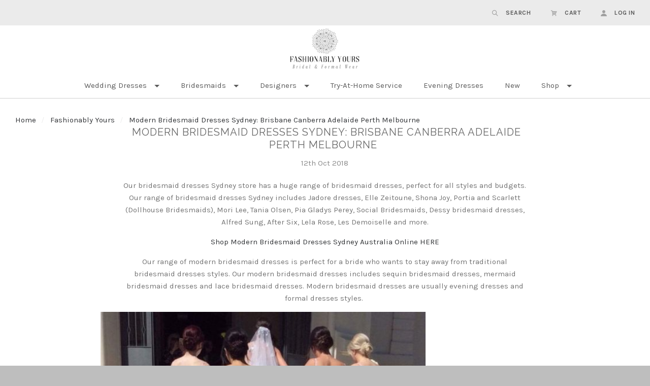

--- FILE ---
content_type: text/html; charset=UTF-8
request_url: https://www.fashionably-yours.com.au/fashionablyyoursbridalmodern-bridesmaid-dresses-sydney-brisbane-canberra-adelaide-perth-melbourne/
body_size: 13760
content:

<!doctype html>
<html class="no-js" lang="en">

<head>
    <!-- Google Tag Manager -->
<script>(function(w,d,s,l,i){w[l]=w[l]||[];w[l].push({'gtm.start':
new Date().getTime(),event:'gtm.js'});var f=d.getElementsByTagName(s)[0],
j=d.createElement(s),dl=l!='dataLayer'?'&l='+l:'';j.async=true;j.src=
'https://www.googletagmanager.com/gtm.js?id='+i+dl;f.parentNode.insertBefore(j,f);
})(window,document,'script','dataLayer','GTM-KGZ5HMC');</script>
<!-- End Google Tag Manager -->
  <meta http-equiv="X-UA-Compatible" content="ie=edge" />
  <script>document.documentElement.className = document.documentElement.className.replace(/\bno-js\b/,'js');</script>
  <meta charset="utf-8">
  <meta http-equiv="X-UA-Compatible" content="IE=edge,chrome=1">
  <meta name="viewport" content="width=device-width, height=device-height, initial-scale=1, maximum-scale=1">

  <meta property="og:title" content="Modern Bridesmaid Dresses Sydney: Brisbane Canberra Adelaide Perth Melbourne" /><meta property="og:url" content="https://www.fashionably-yours.com.au/fashionablyyoursbridalmodern-bridesmaid-dresses-sydney-brisbane-canberra-adelaide-perth-melbourne/" /><meta property="og:type" content="article" /><meta property="article:tag" content="bridesmaid dresses afterpay" /><meta property="article:tag" content="bridesmaid dresses brisbane" /><meta property="article:tag" content="bridesmaid dresses online australia" /><meta property="article:tag" content="bridesmaid dresses sydney" /><meta property="article:tag" content="dollhouse bridesmaids" /><meta property="article:tag" content="jadore bridesmaid dresses" /><meta property="article:tag" content="modern bridesmaid dresses" /><meta property="article:tag" content="portia and scarlett" /><meta property="article:tag" content="wedding dresses online" /><meta property="article:tag" content="wedding dresses sydney" /><meta property="og:site_name" content="Fashionably Yours Bridal & Formal Wear" /><meta name="keywords" content="dress bridal gown, bridal wear dresses, bridal dress shop, bridesmaid dresses, Formal Dresses, Australia formal dresses, ball dresses, cocktail dress, party dresses, Evening dress, Formal Dress shop, Year 12 formal dresses, unique formal dresses, evening dresses, Prom dresses, semi formal dress, Evening gowns, formal dress shops sydney, formal dress shops near me, two piece formal dress, plus size formal dresses, where to buy formal dresses Sydney, year 12 formal dresses cheap, evening dresses formal, cheap formal dresses, formal dresses for women, formal wear, ball gowns, formal gowns, short formal dresses, sexy formal dresses, year 10 formal dress, australian formal dress boutiques, formal dress shops, formal dresses sydney cbd, shop formal dresses online,  Mermaid formal dress, off the shoulder formal dress, Long sleeve formal dresses, Ball gown formal dress,  Backless formal dress, Low back formal dress,  black formal dress, green formal dress, red formal dress, navy formal dresses, pink formal dress, emerald green formal dress, bridal, wedding dress, wedding dresses, Wedding dresses online Australia, Wedding dresses near me, Cheap wedding dresses, Affordable wedding dresses, Wedding dresses Sydney, Wedding dresses Canberra, Wedding dresses Australia, bridal dresses, boho wedding dress, Wedding dresses online, plus size wedding dresses, bridal gowns, beach wedding dresses, wedding dresses near me, wedding gown, meghan markle wedding dress, dresses for wedding, kate middleton wedding dress, wedding dress shops near me, bridal shops, vintage wedding dresses, gown for wedding, princess beatrice wedding dress, wedding dress styles, Wedding dress shop Sydney, Cheap wedding dresses online Australia, sexy wedding dresses, bridal stores near me, ball gown wedding dress, wedding dresses 2021, bridal boutique, Affordable wedding dresses online Australia, Wedding dresses under $500 Australia, Affordable wedding dresses Sydney, Off the rack wedding dresses Sydney, Wedding dresses under $1000, Casual wedding dresses, Casual wedding dresses australia, Casual wedding dresses for older brides, wedding dresses afterpay, Boho wedding dresses Australia, Romantic bohemian wedding dresses, Boho wedding dress brands, Plus size boho wedding dresses Australia, Plus size wedding dresses Australia online, Wedding dresses for curvy plus size, Casual plus size wedding dresses, Boho wedding dress Sydney, Beach wedding dresses Sydney, A LINE wedding dress Sydney, Alternative wedding dresses Australia, Wedding dress sale Sydney, 2 in 1 wedding dress australia, bridal shops near me, bridal dresses, boho wedding dress, bridal, cheap wedding dresses, cheap wedding dresses sydney, grace kelly wedding dress, winter wedding dresses, off the shoulder wedding dress, traditional wedding dresses, modest wedding dresses, wedding dress for women, plus size bridal gowns, white wedding dresses, beautiful wedding dresses, reception dress for bride, wedding dress shops, cinderella wedding dress, wedding dress stores near me, country wedding dresses, summer wedding dresses, marriage dress, best wedding dresses, bridal stores, sexy beach wedding dresses, two piece wedding dress, modern wedding dresses, gypsy wedding dress, non traditional wedding dresses, inexpensive wedding dresses, high neck wedding dress, pronovias wedding dress, bridal boutiques near me, second wedding dress, wedding dress under 500, wedding dresses under $500 melbourne, afterpay wedding dress, calla blanche henrietta, wedding dress under $1000 australia, calla blanche myrtle, calla blanche australia, long sleeve boho wedding dress australia, simple wedding dresses australia, affordable wedding dresses, beatrice wedding dress, ariana grande wedding dress, boho wedding dress australia, princess wedding dress, wedding dresses brisbane, wedding dresses online australia, wedding dresses adelaide, beach wedding dresses, wedding dresses perth, bridal shops sydney, bridal veil, bridal dresses sydney, simple wedding dresses sydney, affordable wedding dresses sydney, cheap wedding dresses, lace wedding dresses online australia, gown for wedding, bridal stores near me, bridal boutique, curvy brides boutique, wedding dresses aus, wedding dresses australia affordable, wedding dresses designer, wedding dresses expensive, wedding dresses for older women, wedding dresses halter neck, wedding dresses hornsby, wedding dresses in sydney, wedding dresses low back, wedding dresses nsw, wedding dresses north sydney, wedding dresses off the shoulder, types of wedding dresses, wedding dresses parramatta, wedding dresses prices, wedding dresses ryde, wedding dresses roseville, wedding dresses ready to wear, wedding dresses sydney prices, wedding dresses that aren&#039;t white, wedding dresses under $2000, wedding dresses under $3000, wedding dresses v neck, v neck wedding dresses, deep v wedding dresses, v short wedding dresses, v back wedding dresses, v cut wedding dresses, wedding dresses wahroonga, wedding dresses with detachable skirt, wedding dresses with pockets,  lace wedding dress, tulle wedding dress, lace wedding dress with sleeves, satin wedding dresses,  v neck wedding dresses with sleeves, v-neck wedding dresses with cap sleeves, fit and flare wedding dresses, wedding dresses elegant simple, wedding dresses elegant, mermaid bridal gowns, sheath wedding dress, corset wedding dress, trumpet wedding dress, Bridesmaid dress, australian bridesmaid dresses, cheap bridesmaid dresses, junior bridesmaid dresses, bridal dresses, bridesmaid dresses sydney, bridesmaid dresses australia, bridesmaid dresses online, bridesmaid dress shops, bridesmaid dress shops sydney, bridesmaid dresses au, bridesmaid dress australia, bridesmaid dress sydney, bridesmaid dress colours, bridesmaid dress afterpay, bridesmaid dress colors, bridesmaid dress designers, bridesmaid dress designers australia, bridesmaid dress brands, bridesmaid dress brands australia, bridesmaid dress boutique, bridesmaid dress colours 2021, plus size bridesmaid dresses, bridesmaid dress for plus size, bridesmaid dress for pregnant lady, bridesmaid dress for all body types, young bridesmaid dresses, bridesmaid dress ideas, bridesmaid dress ideas 2021, j&#039;adore bridesmaid dresses, bridesmaid dress long, bridesmaid dress midi, bridesmaid dress maternity, bridesmaid dress near me, bridesmaid dress necklines, mix n match bridesmaid dresses, bridesmaid dress online, bridesmaid dress online australia, bridesmaid dress pregnant, bridesmaid dress plus size, bridesmaid dress for curvy figure, bridesmaid dress quick delivery, bridesmaid dress stores sydney, bridesmaid dress shops near me, bridesmaid dress styles, bridesmaid dress trends 2021, bridesmaid dress that can be worn different ways, bridesmaid dresses tea length, bridesmaid dress under 100, bridesmaid dress under 200, bridesmaid dress under 50, bridesmaid dress vintage, bridesmaid dress 2021, bridesmaid dress 2022, 2 tone bridesmaid dresses, 2 color bridesmaid dresses, bridesmaid dress worn multiple ways, bridesmaid dresses with, bridesmaid dress with lace, bridesmaid dress xxl, bridesmaid dress size xl, bridesmaid dress you can wear different ways, bridesmaid dress you can wear again, bridesmaid dress you can tie different ways, bridesmaid dress size 0, size 0 bridesmaid dresses, dessy bridesmaid dress, Tania olsen bridesmaid dress, Jadore bridesmaid dress, studio design bridesmaid dress, Bridesmaid dresses wahroonga,  bridesmaid dress with pockets, bridesmaid dress websites, bridesmaid dress winter,  satin bridesmaid dress, velvet bridesmaid dress, lace bridesmaid dress, chiffon bridesmaid dress, silk bridesmaid dress,  bridesmaid dress one shoulder, bridesmaid dress off shoulder, Cold shoulder bridesmaid dress, bridesmaid dresses knee length, bridesmaid dress long sleeve, Jumpsuit bridesmaid dresses,  Pantsuit bridesmaid dresses,  Playsuit bridesmaid dresses, bridesmaid dress high neck, 1 shoulder bridesmaid dresses, bridesmaid dress with sleeves, a line bridesmaid dress, bridesmaid dress cowl neck, v neck bridesmaid dress, deep v bridesmaid dress, v back bridesmaid dress, v cut bridesmaid dress, 1 strap bridesmaid dresses, bridesmaid dress 3/4 sleeve, bridesmaid dresses with sleeves,  bridesmaid dress violet, bridesmaid dress terracotta, bridesmaid dress teal, bridesmaid dress wine, bridesmaid dress green, bridesmaid dress gold, bridesmaid dress grey, bridesmaid dress ivory, bridesmaid dress in rust, bridesmaid dress neutral, bridesmaid dress white, bridesmaid dress lilac, bridesmaid dress light blue, bridesmaid dress lavender, bridesmaid dress maroon, bridesmaid dress navy, bridesmaid dress navy blue, bridesmaid dress olive, bridesmaid dress orange, bridesmaid dress olive green, bridesmaid dress pink, bridesmaid dress purple, bridesmaid dress peach, bridesmaid dress rust, bridesmaid dress red, bridesmaid dress rose gold, bridesmaid dress rust orange, bridesmaid dress royal blue, black bridesmaid dress, sage green bridesmaid dresses, burgundy bridesmaid dresses, champagne bridesmaid dresses, gold bridesmaid dresses, pink bridesmaid dress, green bridesmaid dress, blush bridesmaid dress, blue bridesmaid dress, navy bridesmaid dress, white bridesmaid dress, sage bridesmaid dress, emerald bridesmaid dress, purple bridesmaid dress, boho bridesmaid dress, burnt orange bridesmaid dress, rust bridesmaid dress, dusty pink bridesmaid dress, rose gold bridesmaid dress, bridesmaid dress blush, bridesmaid dress black, bridesmaid dress burgundy, bridesmaid dress blue, bridesmaid dress burnt orange, bridesmaid dress copper, bridesmaid dress dusty rose, bridesmaid dress dusty pink, bridesmaid dress dusty blue, bridesmaid dress emerald green, bridesmaid dress emerald, bridesmaid dress forest green, bridesmaid dress champagne,  "><meta name="description" content="modern bridesmaid dresses sydney online australia melbourne brisbane canberra adelaide perth wedding dresses engagement party dresses formal evening jadore dresses portia and scarlett dollhouse bridesmaids shona joy"><link rel='canonical' href='https://www.fashionably-yours.com.au/fashionablyyoursbridalmodern-bridesmaid-dresses-sydney-brisbane-canberra-adelaide-perth-melbourne/' /><meta name='platform' content='bigcommerce.stencil' /><meta property="og:description" content="modern bridesmaid dresses sydney online australia melbourne brisbane canberra adelaide perth wedding dresses engagement party dresses formal evening jadore dresses portia and scarlett dollhouse bridesmaids shona joy" />
<meta property="og:image" content="https://cdn11.bigcommerce.com/s-15be8/product_images/uploaded_images/pink-ellie-gown.jpg" />
<meta property="og:image" content="https://cdn11.bigcommerce.com/s-15be8/product_images/uploaded_images/nude-valerie-bridesmaids.jpg" />
<meta property="og:image" content="https://cdn11.bigcommerce.com/s-15be8/product_images/uploaded_images/aliapink.jpg" />
<meta property="fb:admins" content="10150824053069085,107086372756275" />


  <title>Modern Bridesmaid Dresses Sydney: Brisbane Canberra Adelaide Perth Melbourne - Fashionably Yours Bridal &amp; Formal Wear</title>

  

  <link href="https://cdn11.bigcommerce.com/s-15be8/product_images/favicon2.jpg?t=1537502962" rel="shortcut icon">

  <style type="text/css">
    @font-face {
      font-family: "form-icons";
      src: url(https://cdn11.bigcommerce.com/s-15be8/stencil/b85bb030-28c3-0136-a96b-525400dfdca6/e/e9383250-6b91-013e-c62c-4a11ef10863e/fonts/form-icons.eot);
      src: url(https://cdn11.bigcommerce.com/s-15be8/stencil/b85bb030-28c3-0136-a96b-525400dfdca6/e/e9383250-6b91-013e-c62c-4a11ef10863e/fonts/form-icons.woff) format("woff");
      font-weight: normal;
      font-style: normal;
    }
  </style>

  <link data-stencil-stylesheet href="https://cdn11.bigcommerce.com/s-15be8/stencil/b85bb030-28c3-0136-a96b-525400dfdca6/e/e9383250-6b91-013e-c62c-4a11ef10863e/css/theme-6ba17d10-f71c-0139-40c7-4a944dc66525.css" rel="stylesheet">

  <link href="https://fonts.googleapis.com/css?family=Montserrat:400%7CKarla:400,400italic,700%7CRaleway:300,400,700&display=swap" rel="stylesheet">

  <!-- Start Tracking Code for analytics_facebook -->

<script>
!function(f,b,e,v,n,t,s){if(f.fbq)return;n=f.fbq=function(){n.callMethod?n.callMethod.apply(n,arguments):n.queue.push(arguments)};if(!f._fbq)f._fbq=n;n.push=n;n.loaded=!0;n.version='2.0';n.queue=[];t=b.createElement(e);t.async=!0;t.src=v;s=b.getElementsByTagName(e)[0];s.parentNode.insertBefore(t,s)}(window,document,'script','https://connect.facebook.net/en_US/fbevents.js');

fbq('set', 'autoConfig', 'false', '355102315180276');
fbq('dataProcessingOptions', ['LDU'], 0, 0);
fbq('init', '355102315180276', {"external_id":"b7eb7ae6-3d32-46e6-b45f-236022c063a8"});
fbq('set', 'agent', 'bigcommerce', '355102315180276');

function trackEvents() {
    var pathName = window.location.pathname;

    fbq('track', 'PageView', {}, "");

    // Search events start -- only fire if the shopper lands on the /search.php page
    if (pathName.indexOf('/search.php') === 0 && getUrlParameter('search_query')) {
        fbq('track', 'Search', {
            content_type: 'product_group',
            content_ids: [],
            search_string: getUrlParameter('search_query')
        });
    }
    // Search events end

    // Wishlist events start -- only fire if the shopper attempts to add an item to their wishlist
    if (pathName.indexOf('/wishlist.php') === 0 && getUrlParameter('added_product_id')) {
        fbq('track', 'AddToWishlist', {
            content_type: 'product_group',
            content_ids: []
        });
    }
    // Wishlist events end

    // Lead events start -- only fire if the shopper subscribes to newsletter
    if (pathName.indexOf('/subscribe.php') === 0 && getUrlParameter('result') === 'success') {
        fbq('track', 'Lead', {});
    }
    // Lead events end

    // Registration events start -- only fire if the shopper registers an account
    if (pathName.indexOf('/login.php') === 0 && getUrlParameter('action') === 'account_created') {
        fbq('track', 'CompleteRegistration', {}, "");
    }
    // Registration events end

    

    function getUrlParameter(name) {
        var cleanName = name.replace(/[\[]/, '\[').replace(/[\]]/, '\]');
        var regex = new RegExp('[\?&]' + cleanName + '=([^&#]*)');
        var results = regex.exec(window.location.search);
        return results === null ? '' : decodeURIComponent(results[1].replace(/\+/g, ' '));
    }
}

if (window.addEventListener) {
    window.addEventListener("load", trackEvents, false)
}
</script>
<noscript><img height="1" width="1" style="display:none" alt="null" src="https://www.facebook.com/tr?id=355102315180276&ev=PageView&noscript=1&a=plbigcommerce1.2&eid="/></noscript>

<!-- End Tracking Code for analytics_facebook -->

<!-- Start Tracking Code for analytics_googleanalytics -->

<meta name="google-site-verification" content="WIojs8DzYNJHzNCRzzNn0TmCy96k2EPNIX9jaE43L5c" />

<script src="https://chimpstatic.com/mcjs-connected/js/users/1252c0068fe9e79624abdcfbf/eea1ad30086dc0ddaec00946e.js"></script>
<script src="https://conduit.mailchimpapp.com/js/stores/15be8/conduit.js"></script>
<!-- Global site tag (gtag.js) - Google Analytics -->
<script async src="https://www.googletagmanager.com/gtag/js?id=UA-110802738-1"></script>
<script>
  window.dataLayer = window.dataLayer || [];
  function gtag(){dataLayer.push(arguments);}
  gtag('js', new Date());

  gtag('config', 'UA-110802738-1');
</script>

<meta name="p:domain_verify" content="5d97fa4081684a29b2fb9773a29b1eba"/>

<!-- End Tracking Code for analytics_googleanalytics -->

<!-- Start Tracking Code for analytics_siteverification -->

<!-- Google Tag Manager -->
<script>(function(w,d,s,l,i){w[l]=w[l]||[];w[l].push({'gtm.start':
new Date().getTime(),event:'gtm.js'});var f=d.getElementsByTagName(s)[0],
j=d.createElement(s),dl=l!='dataLayer'?'&l='+l:'';j.async=true;j.src=
'https://www.googletagmanager.com/gtm.js?id='+i+dl;f.parentNode.insertBefore(j,f);
})(window,document,'script','dataLayer','GTM-KGZ5HMC');</script>
<!-- End Google Tag Manager -->

<!-- End Tracking Code for analytics_siteverification -->


<script type="text/javascript" src="https://checkout-sdk.bigcommerce.com/v1/loader.js" defer ></script>
<!-- begin olark code -->
<script data-cfasync="false" type='text/javascript'>/*<![CDATA[*/window.olark||(function(c){var f=window,d=document,l=f.location.protocol=="https:"?"https:":"http:",z=c.name,r="load";var nt=function(){
f[z]=function(){
(a.s=a.s||[]).push(arguments)};var a=f[z]._={
},q=c.methods.length;while(q--){(function(n){f[z][n]=function(){
f[z]("call",n,arguments)}})(c.methods[q])}a.l=c.loader;a.i=nt;a.p={
0:+new Date};a.P=function(u){
a.p[u]=new Date-a.p[0]};function s(){
a.P(r);f[z](r)}f.addEventListener?f.addEventListener(r,s,false):f.attachEvent("on"+r,s);var ld=function(){function p(hd){
hd="head";return["<",hd,"></",hd,"><",i,' onl' + 'oad="var d=',g,";d.getElementsByTagName('head')[0].",j,"(d.",h,"('script')).",k,"='",l,"//",a.l,"'",'"',"></",i,">"].join("")}var i="body",m=d[i];if(!m){
return setTimeout(ld,100)}a.P(1);var j="appendChild",h="createElement",k="src",n=d[h]("div"),v=n[j](d[h](z)),b=d[h]("iframe"),g="document",e="domain",o;n.style.display="none";m.insertBefore(n,m.firstChild).id=z;b.frameBorder="0";b.id=z+"-loader";if(/MSIE[ ]+6/.test(navigator.userAgent)){
b.src="javascript:false"}b.allowTransparency="true";v[j](b);try{
b.contentWindow[g].open()}catch(w){
c[e]=d[e];o="javascript:var d="+g+".open();d.domain='"+d.domain+"';";b[k]=o+"void(0);"}try{
var t=b.contentWindow[g];t.write(p());t.close()}catch(x){
b[k]=o+'d.write("'+p().replace(/"/g,String.fromCharCode(92)+'"')+'");d.close();'}a.P(2)};ld()};nt()})({
loader: "static.olark.com/jsclient/loader0.js",name:"olark",methods:["configure","extend","declare","identify"]});
/* custom configuration goes here (www.olark.com/documentation) */
olark.identify('1232-384-10-1603');/*]]>*/</script><noscript><a href="https://www.olark.com/site/1232-384-10-1603/contact" title="Contact us" target="_blank">Questions? Feedback?</a> powered by <a href="http://www.olark.com?welcome" title="Olark live chat software">Olark live chat software</a></noscript>
<!-- end olark code -->
<script type="text/javascript">
var BCData = {};
</script>
<script src='https://www.powr.io/powr.js?external-type=bigcommerce' async></script><script src='https://www.powr.io/powr.js?external-type=bigcommerce' async></script><script src='https://www.powr.io/powr.js?external-type=bigcommerce' async></script><script src='https://www.powr.io/powr.js?external-type=bigcommerce' async></script><script src='https://www.powr.io/powr.js?external-type=bigcommerce' async></script><!-- Hotjar Tracking Code for https://www.fashionably-yours.com.au/ -->
<script>
    (function(h,o,t,j,a,r){
        h.hj=h.hj||function(){(h.hj.q=h.hj.q||[]).push(arguments)};
        h._hjSettings={hjid:2100555,hjsv:6};
        a=o.getElementsByTagName('head')[0];
        r=o.createElement('script');r.async=1;
        r.src=t+h._hjSettings.hjid+j+h._hjSettings.hjsv;
        a.appendChild(r);
    })(window,document,'https://static.hotjar.com/c/hotjar-','.js?sv=');
</script><script> 
    var style = document.createElement('style');
      style.innerHTML = `
.navigation-alternate .header-branding{
margin: 5px 0;
}
      `;
      document.head.appendChild(style);
    </script>
<!-- Global site tag (gtag.js) - Google Analytics -->
<script async src="https://www.googletagmanager.com/gtag/js?id=G-6GSBKBJDTF"></script>
<script>
  window.dataLayer = window.dataLayer || [];
  function gtag(){dataLayer.push(arguments);}
  gtag('js', new Date());

  gtag('config', 'G-6GSBKBJDTF');
</script>
<script nonce="">
(function () {
    var xmlHttp = new XMLHttpRequest();

    xmlHttp.open('POST', 'https://bes.gcp.data.bigcommerce.com/nobot');
    xmlHttp.setRequestHeader('Content-Type', 'application/json');
    xmlHttp.send('{"store_id":"296497","timezone_offset":"11.0","timestamp":"2026-01-21T10:26:13.43888000Z","visit_id":"901926b3-2679-4adb-bcbe-0b0c2f3c4b94","channel_id":1}');
})();
</script>

  

  <script>
  Theme = {};

  Theme.version = '1.1.12';
  Theme.shopName = 'Fashionably Yours Bridal &amp; Formal Wear';

  Theme.carousel = {
    delay: ''
  };

  Theme.localization = {
    cart: {
      outOfStock: 'cart.out_of_stock',
      errorMessageGeneral: 'cart.error',
      itemsInCart: 'View Cart'
    },
    product: {
      addSuccess: '*product* has been successfully added to your *cart_link*. Feel free to *continue_link* or *checkout_link*.',
      outOfStock: 'Unfortunately, we do not have *quantity* in stock.',
      zeroQuantity: 'You must select a quantity of at least 1 or more in order to purchase.',
      errorMessageGeneral: 'We were unable to add this product to your cart. Please try again later. Contact us if you continue to have issues.',
      cartLink: 'cart',
      homeLink: 'continue shopping',
      checkoutLink: 'check out',
      addToCart: 'Add to Cart',
      preOrder: 'Pre-Order Now',
      soldOut: 'Sold Out'
    },
    urls: {
      cart: '/cart.php',
      checkout: '/checkout'
    }
  }

  Theme.messages = {
    cart: {
      "remove_item": "Do you want to remove this product from your cart?"
    },
    contact_us_errors: {
      "email": "forms.contact_us.errors.email",
      "message": "forms.contact_us.errors.message"
    }
  }
</script>
  












































  <!-- snippet location html_head -->

  
<script type="application/ld+json">
  {
    "@context": "http://schema.org",
    "@type": "WebSite",
    "name": "Fashionably Yours Bridal &amp; Formal Wear",
    "url": "https://www.fashionably-yours.com.au/"
  }
</script></head>

<body class="template-blog_post




  retina-logo

  full-width-banners

 mobile-nav-closed" data-currency-token="$" data-currency-location="left">

      

  


    <header class="main-header header-alternate logo-center" role="banner">

  <section class="header-topbar">
    <div class="header-topbar-inner">
      <div class="header-currency-selector">
              </div>

      <div class="header-tools">
  <ul class="header-tools-inner">

    <li class="header-tools-item navigation-toggle-mobile-container">
      <button class="navigation-toggle-mobile-wrapper">
        <span class="navigation-toggle-mobile"><i class="icon-menu"></i></span>
      </button>
    </li>

    <li class="header-tools-item search-toggle">
      <a href="#">
        <i class="icon-search"></i>
        <span class="label">Search</span>
      </a>

      <div class="search-form-wrapper">
        <!-- snippet location forms_search -->

        <form class="search-form" action="/search.php">
          <input class="search-input" name="search_query" placeholder="Search">
          <button class="search-submit" type="submit">
            <i class="icon-search"></i>
            <span class="show-for-sr">
              search.submit
            </span>
          </button>
        </form>
      </div>
    </li>

    <li class="header-tools-item cart-toggle ">
      <a class="cart-preview-trigger" href="#">
        <i class="icon-cart"></i>
        <span class="label">Cart</span>
      </a>
      <div class="cart-preview">
        

<div class="cart-preview-wrap">

    <p class="cart-preview-empty">Your shopping cart is currently empty.</p>
</div>
      </div>
    </li>

      <li class="header-tools-item">
          <a href="/login.php">
            <i class="icon-user"></i>
            <span class="label">Log in</span>
          </a>
      </li>

  </ul>
</div>
    </div>
  </section>

  <div class="mobile-header-branding">
      <a class="header-branding-logo" href="https://www.fashionably-yours.com.au/">
        <img class="header-branding-image" src="https://cdn11.bigcommerce.com/s-15be8/images/stencil/444x200/logo_with_subheading_1631577479__39265.original.png" alt="Fashionably Yours Bridal &amp; Formal Wear">
      </a>
  </div>

  <!-- snippet location header -->
</header>

<section class="navigation-wrap navigation-alternate
  
  navigation-center">
  <nav class="navigation">

    <button class="navigation-toggle-mobile-wrapper close">
      <span class="navigation-toggle-mobile"><i class="icon-close"></i></span>
    </button>

    <div class="mobile-branding">
        <a class="header-branding-logo" href="https://www.fashionably-yours.com.au/">
          <img class="header-branding-image" src="https://cdn11.bigcommerce.com/s-15be8/images/stencil/444x200/logo_with_subheading_1631577479__39265.original.png" alt="Fashionably Yours Bridal &amp; Formal Wear">
        </a>
    </div>

    <ul class="mobile-actions">

      <li class="mobile-action-item search-toggle">
        <a href="#"><i class="icon-search"></i></a>
      </li>

      <li class="mobile-action-item cart-count-preview">
        <a href="/cart.php">
          <i class="icon-cart"></i>
        </a>
        <div class="cart-preview">
          

<div class="cart-preview-wrap">

    <p class="cart-preview-empty">Your shopping cart is currently empty.</p>
</div>
        </div>
      </li>

        <li class="mobile-action-item user-account">
            <a class="navUser-action" href="/login.php"><i class="icon-user"></i></a>
        </li>

    </ul>

    <div class="mobile-search-wrapper search-form-wrapper">
      <form class="search-form" action="/search.php">
        <input class="search-input" name="search_query" placeholder="Search">
      </form>
    </div>

    <div class="header-branding">
        <a class="header-branding-logo" href="https://www.fashionably-yours.com.au/">
          <img class="header-branding-image" src="https://cdn11.bigcommerce.com/s-15be8/images/stencil/444x200/logo_with_subheading_1631577479__39265.original.png" alt="Fashionably Yours Bridal &amp; Formal Wear">
        </a>
    </div>

    <ul class="navigation-tier nav-menu" data-primary-tier>

  <li class="nav-menu-item">
  </li>

       <li class="nav-menu-item has-dropdown" data-primary-toggle>
         <a href="https://www.fashionably-yours.com.au/wedding-dresses/">Wedding Dresses</a>

  <i class="icon-plus nav-icon" data-flyout-toggle></i>

  <ul class="navigation-tier nav-submenu" data-flyout-tier>
        <li class="nav-submenu-item">
          <a href="https://www.fashionably-yours.com.au/wedding-dresses/">All Wedding Dresses</a>
        </li>
      <li class="nav-submenu-item ">
        <a href="https://www.fashionably-yours.com.au/wedding-dress-sale/">SALE</a>

      </li>
      <li class="nav-submenu-item ">
        <a href="https://www.fashionably-yours.com.au/affordable-wedding-dresses/">Affordable </a>

      </li>
      <li class="nav-submenu-item ">
        <a href="https://www.fashionably-yours.com.au/mix-and-match-wedding-dresses/">Mix and Match </a>

      </li>
      <li class="nav-submenu-item ">
        <a href="https://www.fashionably-yours.com.au/mini-midi-wedding-dresses/">Mini / Midi </a>

      </li>
      <li class="nav-submenu-item ">
        <a href="https://www.fashionably-yours.com.au/bridal-reception-dresses/">Reception </a>

      </li>
      <li class="nav-submenu-item ">
        <a href="https://www.fashionably-yours.com.au/bridal-jumpsuits/">Bridal Jumpsuits</a>

      </li>
      <li class="nav-submenu-item has-dropdown">
        <a href="#" class="nav-submenu-toggle" data-flyout-toggle>Shop by Style</a>

          <i class="icon-plus nav-icon" data-flyout-toggle></i>

          <ul class="navigation-tier nav-submenu" data-flyout-tier>
              <li class="nav-submenu-item">
                <a href="https://www.fashionably-yours.com.au/a-line-wedding-dresses/">A-Line Wedding Dresses</a>
              </li>
              <li class="nav-submenu-item">
                <a href="https://www.fashionably-yours.com.au/ball-gown-wedding-dresses/">Ball Gown Wedding Dresses</a>
              </li>
              <li class="nav-submenu-item">
                <a href="https://www.fashionably-yours.com.au/basque-waist-wedding-dress/">Basque Waist Wedding Dress</a>
              </li>
              <li class="nav-submenu-item">
                <a href="https://www.fashionably-yours.com.au/fit-flare-wedding-gown/">Fit &amp; Flare Wedding Gown</a>
              </li>
              <li class="nav-submenu-item">
                <a href="https://www.fashionably-yours.com.au/long-sleeves-wedding-dresses/">Long Sleeves Wedding Dresses</a>
              </li>
              <li class="nav-submenu-item">
                <a href="https://www.fashionably-yours.com.au/halter-neck-wedding-dress/">Halter Neck Wedding Dress</a>
              </li>
              <li class="nav-submenu-item">
                <a href="https://www.fashionably-yours.com.au/mermaid-wedding-dresses/">Mermaid Wedding Dresses</a>
              </li>
              <li class="nav-submenu-item">
                <a href="https://www.fashionably-yours.com.au/sheath-column-wedding-dresses/">Sheath/Column Wedding Dresses</a>
              </li>
              <li class="nav-submenu-item">
                <a href="https://www.fashionably-yours.com.au/simple-wedding-dresses/">Simple Wedding Dresses</a>
              </li>
              <li class="nav-submenu-item">
                <a href="https://www.fashionably-yours.com.au/trumpet-wedding-dresses/">Trumpet Wedding Dresses</a>
              </li>
              <li class="nav-submenu-item">
                <a href="https://www.fashionably-yours.com.au/wedding-dresses-with-trains/">Wedding Dresses with Trains</a>
              </li>
          </ul>
      </li>
      <li class="nav-submenu-item has-dropdown">
        <a href="#" class="nav-submenu-toggle" data-flyout-toggle>Shop by Fabric</a>

          <i class="icon-plus nav-icon" data-flyout-toggle></i>

          <ul class="navigation-tier nav-submenu" data-flyout-tier>
              <li class="nav-submenu-item">
                <a href="https://www.fashionably-yours.com.au/chiffon-wedding-dresses/">Chiffon Wedding Dresses</a>
              </li>
              <li class="nav-submenu-item">
                <a href="https://www.fashionably-yours.com.au/crepe-wedding-dresses/">Crepe Wedding Dresses</a>
              </li>
              <li class="nav-submenu-item">
                <a href="https://www.fashionably-yours.com.au/jacquard/">Jacquard</a>
              </li>
              <li class="nav-submenu-item">
                <a href="https://www.fashionably-yours.com.au/lace-wedding-dresses/">Lace Wedding Dresses</a>
              </li>
              <li class="nav-submenu-item">
                <a href="https://www.fashionably-yours.com.au/mikado-wedding-dresses/">Mikado Wedding Dresses</a>
              </li>
              <li class="nav-submenu-item">
                <a href="https://www.fashionably-yours.com.au/organza-fabric/">Organza fabric</a>
              </li>
              <li class="nav-submenu-item">
                <a href="https://www.fashionably-yours.com.au/satin-wedding-dresses/">Satin Wedding Dresses</a>
              </li>
              <li class="nav-submenu-item">
                <a href="https://www.fashionably-yours.com.au/beaded-shimmer-wedding-dresses/">Beaded &amp; Shimmer Wedding Dresses</a>
              </li>
              <li class="nav-submenu-item">
                <a href="https://www.fashionably-yours.com.au/taffeta/">Taffeta</a>
              </li>
              <li class="nav-submenu-item">
                <a href="https://www.fashionably-yours.com.au/tulle-wedding-dresses/">Tulle/Mesh Wedding Dresses</a>
              </li>
          </ul>
      </li>
      <li class="nav-submenu-item ">
        <a href="https://www.fashionably-yours.com.au/bridal-corset-bolero-jacket-sleeves/">Bridal Corset, Bolero,  Jacket &amp; Sleeves</a>

      </li>
      <li class="nav-submenu-item ">
        <a href="https://www.fashionably-yours.com.au/curvy-brides/">Curvy Brides</a>

      </li>
      <li class="nav-submenu-item ">
        <a href="https://www.fashionably-yours.com.au/bridal-veils/">Bridal Veils</a>

      </li>
      <li class="nav-submenu-item ">
        <a href="https://www.fashionably-yours.com.au/bridal-gloves/">Bridal Gloves</a>

      </li>
      <li class="nav-submenu-item ">
        <a href="https://www.fashionably-yours.com.au/bridal-overlay-skirt/">Bridal Overlay Skirt</a>

      </li>
      <li class="nav-submenu-item ">
        <a href="https://www.fashionably-yours.com.au/wedding-petticoat/">Wedding Petticoat</a>

      </li>
      <li class="nav-submenu-item ">
        <a href="https://www.fashionably-yours.com.au/bridal-capes/">Bridal Capes</a>

      </li>
      <li class="nav-submenu-item ">
        <a href="https://www.fashionably-yours.com.au/bridal-top/">Bridal Top</a>

      </li>
      <li class="nav-submenu-item ">
        <a href="https://www.fashionably-yours.com.au/bridal-pants/">Bridal Pants</a>

      </li>
      <li class="nav-submenu-item ">
        <a href="https://www.fashionably-yours.com.au/bridal-skirt/">Bridal Skirt</a>

      </li>
      <li class="nav-submenu-item ">
        <a href="https://www.fashionably-yours.com.au/wedding-dresses-available-online-only/">Online Only </a>

      </li>
      <li class="nav-submenu-item ">
        <a href="https://www.fashionably-yours.com.au/wedding-dress-customisations/">Customisations</a>

      </li>
      <li class="nav-submenu-item ">
        <a href="https://www.fashionably-yours.com.au/how-to-store-your-wedding-gown/">How to Store </a>

      </li>
  </ul>
       </li>
       <li class="nav-menu-item has-dropdown" data-primary-toggle>
         <a href="https://www.fashionably-yours.com.au/bridesmaid-dresses/">Bridesmaids</a>

  <i class="icon-plus nav-icon" data-flyout-toggle></i>

  <ul class="navigation-tier nav-submenu" data-flyout-tier>
        <li class="nav-submenu-item">
          <a href="https://www.fashionably-yours.com.au/bridesmaid-dresses/">All Bridesmaids</a>
        </li>
      <li class="nav-submenu-item ">
        <a href="https://www.fashionably-yours.com.au/floor-length-bridesmaid-dresses/">Floor Length </a>

      </li>
      <li class="nav-submenu-item ">
        <a href="https://www.fashionably-yours.com.au/cocktail-length-bridesmaid-dresses/">Cocktail Length </a>

      </li>
      <li class="nav-submenu-item ">
        <a href="https://www.fashionably-yours.com.au/junior-bridesmaid-dresses/">Junior </a>

      </li>
      <li class="nav-submenu-item ">
        <a href="https://www.fashionably-yours.com.au/flower-girl/">Flower Girl </a>

      </li>
  </ul>
       </li>
       <li class="nav-menu-item has-dropdown" data-primary-toggle>
         <a href="https://www.fashionably-yours.com.au/designers/">Designers</a>

  <i class="icon-plus nav-icon" data-flyout-toggle></i>

  <ul class="navigation-tier nav-submenu" data-flyout-tier>
        <li class="nav-submenu-item">
          <a href="https://www.fashionably-yours.com.au/designers/">All Designers</a>
        </li>
      <li class="nav-submenu-item ">
        <a href="https://www.fashionably-yours.com.au/pronovias/">Pronovias </a>

      </li>
      <li class="nav-submenu-item ">
        <a href="https://www.fashionably-yours.com.au/wona-concept/">Wona Concept </a>

      </li>
      <li class="nav-submenu-item ">
        <a href="https://www.fashionably-yours.com.au/luce-sposa-bridal/">Luce Sposa </a>

      </li>
      <li class="nav-submenu-item ">
        <a href="https://www.fashionably-yours.com.au/pollardi-daria-karlozi-ida-torez/">Pollardi , Daria Karlozi, Ida Torez</a>

      </li>
      <li class="nav-submenu-item ">
        <a href="https://www.fashionably-yours.com.au/oksana-mukha/">Oksana Mukha </a>

      </li>
      <li class="nav-submenu-item ">
        <a href="https://www.fashionably-yours.com.au/olya-mak-bridal/">Olya Mak </a>

      </li>
      <li class="nav-submenu-item ">
        <a href="https://www.fashionably-yours.com.au/anne-mariee/">Anne-Mariee</a>

      </li>
      <li class="nav-submenu-item ">
        <a href="https://www.fashionably-yours.com.au/elie-couture/">Elie Couture</a>

      </li>
      <li class="nav-submenu-item ">
        <a href="https://www.fashionably-yours.com.au/rosa-clara-bridal/">Rosa Clara </a>

      </li>
      <li class="nav-submenu-item ">
        <a href="https://www.fashionably-yours.com.au/eglantine-bridal-france/">Eglantine </a>

      </li>
      <li class="nav-submenu-item ">
        <a href="https://www.fashionably-yours.com.au/calla-blanche-bridal/">Calla Blanche </a>

      </li>
      <li class="nav-submenu-item ">
        <a href="https://www.fashionably-yours.com.au/tania-olsen/">Tania Olsen</a>

      </li>
      <li class="nav-submenu-item ">
        <a href="https://www.fashionably-yours.com.au/dessy/">Dessy </a>

      </li>
      <li class="nav-submenu-item ">
        <a href="https://www.fashionably-yours.com.au/alfred-sung/">Alfred Sung </a>

      </li>
      <li class="nav-submenu-item ">
        <a href="https://www.fashionably-yours.com.au/nicoletta-dresses-1/">Nicoletta Dresses</a>

      </li>
      <li class="nav-submenu-item ">
        <a href="https://www.fashionably-yours.com.au/after-six/">After Six </a>

      </li>
      <li class="nav-submenu-item ">
        <a href="https://www.fashionably-yours.com.au/cynthia-sahar-bridesmaid-dresses/">Cynthia &amp; Sahar </a>

      </li>
  </ul>
       </li>
       <li class="nav-menu-item " >
         <a href="https://www.fashionably-yours.com.au/try-at-home-service/">Try-At-Home Service</a>

       </li>
       <li class="nav-menu-item " >
         <a href="https://www.fashionably-yours.com.au/evening-dresses/">Evening Dresses</a>

       </li>
       <li class="nav-menu-item " >
         <a href="https://www.fashionably-yours.com.au/new-arrival/">New </a>

       </li>
       <li class="nav-menu-item has-dropdown" data-primary-toggle>
         <a href="https://www.fashionably-yours.com.au/bridal-formal-wear/">Shop</a>

  <i class="icon-plus nav-icon" data-flyout-toggle></i>

  <ul class="navigation-tier nav-submenu" data-flyout-tier>
        <li class="nav-submenu-item">
          <a href="https://www.fashionably-yours.com.au/bridal-formal-wear/">All Shop</a>
        </li>
      <li class="nav-submenu-item ">
        <a href="https://www.fashionably-yours.com.au/nicoletta-dresses/">Nicoletta Dresses</a>

      </li>
      <li class="nav-submenu-item ">
        <a href="https://www.fashionably-yours.com.au/cocktail-dresses/">Cocktail Dresses</a>

      </li>
      <li class="nav-submenu-item ">
        <a href="https://www.fashionably-yours.com.au/evening-wear/">Evening Wear</a>

      </li>
      <li class="nav-submenu-item has-dropdown">
        <a href="#" class="nav-submenu-toggle" data-flyout-toggle>Accessories</a>

          <i class="icon-plus nav-icon" data-flyout-toggle></i>

          <ul class="navigation-tier nav-submenu" data-flyout-tier>
              <li class="nav-submenu-item">
                <a href="https://www.fashionably-yours.com.au/boleros-jackets-capes/">Boleros, Jackets, Capes</a>
              </li>
              <li class="nav-submenu-item">
                <a href="https://www.fashionably-yours.com.au/suit-bags-fabric/">Suit Bags &amp; Fabric</a>
              </li>
              <li class="nav-submenu-item">
                <a href="https://www.fashionably-yours.com.au/shawls/">Shawls</a>
              </li>
          </ul>
      </li>
      <li class="nav-submenu-item ">
        <a href="https://www.fashionably-yours.com.au/sale-1/">Sale</a>

      </li>
  </ul>
       </li>


    <li class="nav-menu-item mobile-list-item">
        <a href="/login.php">Log in</a>
    </li>

</ul>

  </nav>

  <div class="navigation-overlay"></div>

</section>

  <div class="main-content">
    
  <header class="sub-header">
    <ul class="breadcrumb-container">
    <li class="breadcrumb-item ">
        <a href="https://www.fashionably-yours.com.au/" class="breadcrumb-label">Home</a>
    </li>
    <li class="breadcrumb-item ">
        <a href="https://www.fashionably-yours.com.au/fashionablyyoursbridal/" class="breadcrumb-label">Fashionably Yours </a>
    </li>
    <li class="breadcrumb-item is-active">
        <a href="https://www.fashionably-yours.com.au/fashionablyyoursbridalmodern-bridesmaid-dresses-sydney-brisbane-canberra-adelaide-perth-melbourne/" class="breadcrumb-label">Modern Bridesmaid Dresses Sydney: Brisbane Canberra Adelaide Perth Melbourne</a>
    </li>
</ul>  </header>

  <section class="layout-block">
    <div class="blog-container single-post">
      <div class="blog-list">
        <article class="blog-post">

  <h2 class="blog-post-title">
    <a href="https://www.fashionably-yours.com.au/fashionablyyoursbridalmodern-bridesmaid-dresses-sydney-brisbane-canberra-adelaide-perth-melbourne/">Modern Bridesmaid Dresses Sydney: Brisbane Canberra Adelaide Perth Melbourne</a>
  </h2>

  <div class="blog-post-meta">
    <time class="blog-post-date">12th Oct 2018</time>

  </div>

  <div class="blog-post-content ">

      <div class="rte">

        <p style="text-align: center;">Our bridesmaid dresses Sydney store has a huge range of bridesmaid dresses, perfect for all styles and budgets. Our range of bridesmaid dresses Sydney includes Jadore dresses, Elle Zeitoune, Shona Joy, Portia and Scarlett (Dollhouse Bridesmaids), Mori Lee, Tania Olsen, Pia Gladys Perey, Social Bridesmaids, Dessy bridesmaid dresses, Alfred Sung, After Six, Lela Rose, Les Demoiselle and more.</p><p style="text-align: center;"><a href="https://www.fashionably-yours.com.au/bridesmaid-dresses/">Shop Modern Bridesmaid Dresses Sydney Australia Online HERE</a></p><p style="text-align: center;">Our range of modern bridesmaid dresses is perfect for a bride who wants to stay away from traditional bridesmaid dresses styles. Our modern bridesmaid dresses includes sequin bridesmaid dresses, mermaid bridesmaid dresses and lace bridesmaid dresses. Modern bridesmaid dresses are usually evening dresses and formal dresses styles.&nbsp;</p><p style="text-align: center;"><a href="https://www.fashionably-yours.com.au/search.php?search_query=ellie&_bc_fsnf=1&category=645"><img src="/product_images/uploaded_images/pink-ellie-gown.jpg" alt="Ellie Portia and Scarlett Dollhouse Bridesmaids Modern Bridesmaid Dresses Online Sydney" title="Ellie Portia and Scarlett Dollhouse Bridesmaids Modern Bridesmaid Dresses Online Sydney" style="width: 640px;"></a></p><p style="text-align: center;">The Ellie gown from Portia and Scarlett (Dollhouse Bridesmaids) is perfect for modern bridesmaid dresses. The Portia and Scarlett range features many modern bridesmaid dresses, with lots of sequins, glitter and embellishments. Their dresses are very popular for lebanese weddings and their dresses are usually very statement dresses. The Ellie gown has a detachable bow and is a fitted mermaid evening dress. The dress is available in a few colours including black bridesmaid dresses, burgundy bridesmaid dresses, cream bridesmaid dresses, white bridesmaid dresses, pink bridesmaid dresses, navy bridesmaid dresses and more.</p><p style="text-align: center;"><a href="https://www.fashionably-yours.com.au/search.php?search_query=ellie&_bc_fsnf=1&category=645">Shop Ellie Portia and Scarlett Modern Bridesmaid Dresses Sydney Online HERE</a></p><p style="text-align: center;"><a href="https://www.fashionably-yours.com.au/school-formal-dresses/valerie-satin-dress-jx1101-by-jadore-evening/"><img src="/product_images/uploaded_images/nude-valerie-bridesmaids.jpg" alt="Valerie JX1101 Jadore Modern Bridesmaid Dresses Sydney Online Australia" title="Valerie JX1101 Jadore Modern Bridesmaid Dresses Sydney Online Australia"></a></p><p style="text-align: center;">The Valerie (JX1101) Jadore dress is a gorgeous modern bridesmaid dress. We love the colour, perfect for champagne bridesmaid dresses, nude bridesmaid dresses or cream bridesmaid dresses. The Jadore JX1101 style is also perfect as a school formal dress, formal dress, evening dresses and wedding guest dresses. Our Jadore bridesmaid dresses are available in our bridesmaid dresses Sydney store.</p><p style="text-align: center;"><a href="https://www.fashionably-yours.com.au/school-formal-dresses/valerie-satin-dress-jx1101-by-jadore-evening/">Shop Valerie JX1101 Jadore Modern Bridesmaid Dresses Sydney Online Australia HERE</a></p><p style="text-align: center;"><a href="https://www.fashionably-yours.com.au/bridesmaid-dresses/alia-dress-jadore-j8087/"><img src="/product_images/uploaded_images/aliapink.jpg" alt="Alia 8087 Jadore Modern Bridesmaid Dresses Sydney Online Australia " title="Alia 8087 Jadore Modern Bridesmaid Dresses Sydney Online Australia "></a></p><p style="text-align: center;">The Jadore 8087 lace evening dress is perfect for a modern bridesmaid dress. This lace evening dress looks gorgeous on these girls and is available in many colours including burgundy bridesmaid dresses, black bridesmaid dresses, white bridesmaid dresses, dusty pink bridesmaid dresses, navy bridesmaid dresses and more. This is also a gorgeous dress for school formal dresses, formal dresses, evening dresses, engagement party dresses or the ivory for cheap wedding dresses.</p><p style="text-align: center;"><a href="https://www.fashionably-yours.com.au/bridesmaid-dresses/alia-dress-jadore-j8087/">Shop Alia 8087 Jadore Modern Bridesmaid Dresses Sydney Online Australia HERE</a></p><p style="text-align: center;">Our range of modern bridesmaid dresses are available to purchase from our bridesmaid dresses online website, otherwise you can visit our bridesmaid dresses Sydney store. Our range also includes wedding dresses online, bridesmaid dresses online, engagement party dresses, flower girl dresses, long sleeve formal dresses, sequin formal dresses, wedding guest dresses, mother of the bride dresses, mother of the groom dresses and more.</p><p style="text-align: center;"></p>

          <div class="blog-post-sharing">
            <section class="sharing-buttons">







      <a class="sharing-button" href="mailto:?Subject=Modern Bridesmaid Dresses Sydney: Brisbane Canberra Adelaide Perth Melbourne&amp;Body=I%20saw%20this%20and%20thought%20of%20you!%20 https://www.fashionably-yours.com.au/fashionablyyoursbridalmodern-bridesmaid-dresses-sydney-brisbane-canberra-adelaide-perth-melbourne/">
        <i class="icon-mail"></i>
      </a>



      <a class="sharing-button" href="https://twitter.com/share?url=https://www.fashionably-yours.com.au/fashionablyyoursbridalmodern-bridesmaid-dresses-sydney-brisbane-canberra-adelaide-perth-melbourne/&text=Modern Bridesmaid Dresses Sydney: Brisbane Canberra Adelaide Perth Melbourne" onclick="window.open('https://twitter.com/share?url=https://www.fashionably-yours.com.au/fashionablyyoursbridalmodern-bridesmaid-dresses-sydney-brisbane-canberra-adelaide-perth-melbourne/&text=Modern Bridesmaid Dresses Sydney: Brisbane Canberra Adelaide Perth Melbourne', 'newwindow', 'width=600, height=450'); return false;">
        <i class="icon-twitter"></i>
      </a>









      <a class="sharing-button" href="javascript:void((function()%7Bvar%20e=document.createElement('script');e.setAttribute('type','text/javascript');e.setAttribute('charset','UTF-8');e.setAttribute('src','http://assets.pinterest.com/js/pinmarklet.js?r='+Math.random()*99999999);document.body.appendChild(e)%7D)());">
        <i class="icon-pinterest"></i>
      </a>










</section>
          </div>
      </div>


      <div class="blog-post-tags">
        <span class="blog-post-tags-label">Tags:</span>
        <ul class="blog-post-tags-list">
            <li class="blog-post-tag">
              <a href="https://www.fashionably-yours.com.au/fashionablyyoursbridal/tag/bridesmaid+dresses+afterpay">#bridesmaid dresses afterpay</a>
            </li>
            <li class="blog-post-tag">
              <a href="https://www.fashionably-yours.com.au/fashionablyyoursbridal/tag/bridesmaid+dresses+brisbane">#bridesmaid dresses brisbane</a>
            </li>
            <li class="blog-post-tag">
              <a href="https://www.fashionably-yours.com.au/fashionablyyoursbridal/tag/bridesmaid+dresses+online+australia">#bridesmaid dresses online australia</a>
            </li>
            <li class="blog-post-tag">
              <a href="https://www.fashionably-yours.com.au/fashionablyyoursbridal/tag/bridesmaid+dresses+sydney">#bridesmaid dresses sydney</a>
            </li>
            <li class="blog-post-tag">
              <a href="https://www.fashionably-yours.com.au/fashionablyyoursbridal/tag/dollhouse+bridesmaids">#dollhouse bridesmaids</a>
            </li>
            <li class="blog-post-tag">
              <a href="https://www.fashionably-yours.com.au/fashionablyyoursbridal/tag/jadore+bridesmaid+dresses">#jadore bridesmaid dresses</a>
            </li>
            <li class="blog-post-tag">
              <a href="https://www.fashionably-yours.com.au/fashionablyyoursbridal/tag/modern+bridesmaid+dresses">#modern bridesmaid dresses</a>
            </li>
            <li class="blog-post-tag">
              <a href="https://www.fashionably-yours.com.au/fashionablyyoursbridal/tag/portia+and+scarlett">#portia and scarlett</a>
            </li>
            <li class="blog-post-tag">
              <a href="https://www.fashionably-yours.com.au/fashionablyyoursbridal/tag/wedding+dresses+online">#wedding dresses online</a>
            </li>
            <li class="blog-post-tag">
              <a href="https://www.fashionably-yours.com.au/fashionablyyoursbridal/tag/wedding+dresses+sydney">#wedding dresses sydney</a>
            </li>
        </ul>
      </div>
  </div>

</article>
      </div>
    </div>
  </section>

  
<script id="schema-blog">
  var postDate = '12th Oct 2018';
  postDate = postDate.split(' ');
  postDate = postDate[0].replace(/\D/g, '');
  postDate = new Date(postDate);
  try {
    postDate = postDate.toISOString();
  }
  catch(error) {
    postDate = '12th Oct 2018';
  }

  var schema = document.createElement('script');
  schema.type = 'application/ld+json';
  schema.text = JSON.stringify({
    "@context": "http://schema.org",
    "@type": "BlogPosting",
    "mainEntityOfPage": {
      "@type": "WebPage",
      "@id": "https://www.fashionably-yours.com.au/fashionablyyoursbridalmodern-bridesmaid-dresses-sydney-brisbane-canberra-adelaide-perth-melbourne/"
    },
    "headline": "Modern Bridesmaid Dresses Sydney: Brisbane Canberra Adelaide Perth Melbourne",
    "image": {
      "@type": "ImageObject",
      "url": "[object Object]",
      "height": 800,
      "width": 800
    },
    "datePublished": postDate,
    "author": {
      "@type": "Person",
      "name": ""
    },
     "publisher": {
      "@type": "Organization",
      "name": "Fashionably Yours Bridal &amp; Formal Wear",
      "logo": {
        "@type": "ImageObject",
        "url": "https://cdn11.bigcommerce.com/s-15be8/images/stencil/original/logo_with_subheading_1631577479__39265.original.png",
        "width": 600,
        "height": 60
      }
    },
    "description": "Modern Bridesmaid Dresses Sydney: Brisbane Canberra Adelaide Perth Melbourne"
  });

  document.querySelector('body').appendChild(schema);

  var script = document.getElementById('schema-blog')
  script.parentElement.removeChild(script);
</script>

  </div>

  
  <footer class="main-footer">
  <div class="container">

    <section class="footer-left">

        <div class="footer-navigation">
          <h3 class="footer-section-title">Social Media</h3>
          <ul>
              <li class="footer-navigation-list-item">
                  <a href="https://www.facebook.com/Fashionably.Yours.Australia/" class="facebook" target="_blank">
                    <i class="icon-facebook"></i> facebook
                  </a>
              </li>
              <li class="footer-navigation-list-item">
                  <a href="https://www.instagram.com/fashionablyyoursbridal/" class="instagram" target="_blank">
                    <i class="icon-instagram"></i> instagram
                  </a>
              </li>
              <li class="footer-navigation-list-item">
                  <a href="https://au.pinterest.com/fashionablyy/" class="pinterest" target="_blank">
                    <i class="icon-pinterest"></i> pinterest
                  </a>
              </li>
              <li class="footer-navigation-list-item">
                  <a href="https://twitter.com/FashionablyYAus" class="twitter" target="_blank">
                    <i class="icon-twitter"></i> twitter
                  </a>
              </li>
              <li class="footer-navigation-list-item">
                  <a href="https://www.youtube.com/user/FashionablyYoursAUS" class="youtube" target="_blank">
                    <i class="icon-youtube"></i> youtube
                  </a>
              </li>
          </ul>
        </div>

          
<div class="footer-navigation">
  <h3 class="footer-section-title">Navigation</h3>
  <ul>
      <li class="footer-navigation-list-item">
        <a href="https://www.fashionably-yours.com.au/appointments/">Appointments</a>
      </li>
      <li class="footer-navigation-list-item">
        <a href="https://www.fashionably-yours.com.au/sizing/">Sizing</a>
      </li>
      <li class="footer-navigation-list-item">
        <a href="https://www.fashionably-yours.com.au/try-at-home-service-1/">Try-At-Home Service</a>
      </li>
      <li class="footer-navigation-list-item">
        <a href="https://www.fashionably-yours.com.au/fashionablyyoursbridal/">Blog</a>
      </li>
      <li class="footer-navigation-list-item">
        <a href="https://www.fashionably-yours.com.au/about-us/">About Us</a>
      </li>
      <li class="footer-navigation-list-item">
        <a href="https://www.fashionably-yours.com.au/create-your-dream-wedding-dress/">Create Your Dream Wedding Dress</a>
      </li>
      <li class="footer-navigation-list-item">
        <a href="https://www.fashionably-yours.com.au/try-at-home-service-enquiry-form/">Try-At-Home Service Enquiry Form</a>
      </li>
      <li class="footer-navigation-list-item">
        <a href="https://www.fashionably-yours.com.au/terms-conditions/">Terms &amp; Conditions</a>
      </li>
      <li class="footer-navigation-list-item">
        <a href="https://www.fashionably-yours.com.au/shipping-returns/">Shipping &amp; Returns</a>
      </li>
      <li class="footer-navigation-list-item">
        <a href="https://www.fashionably-yours.com.au/press">Press</a>
      </li>
      <li class="footer-navigation-list-item">
        <a href="https://www.fashionably-yours.com.au/how-to-choose-your-dress/">How to Choose Your Dress</a>
      </li>
      <li class="footer-navigation-list-item">
        <a href="https://www.fashionably-yours.com.au/zipPay/">Buy Now, Pay Later</a>
      </li>
      <li class="footer-navigation-list-item">
        <a href="https://www.fashionably-yours.com.au/fashionablyyoursbridal/">Fashionably Yours </a>
      </li>
      <li class="footer-navigation-list-item">
        <a href="https://www.fashionably-yours.com.au/privacy/">Privacy Policy</a>
      </li>
      <li class="footer-navigation-list-item">
        <a href="/sitemap.php">Sitemap</a>
      </li>
  </ul>
</div>

      <div class="footer-navigation">
        <h3 class="footer-section-title">Account</h3>
        <ul>
            <li class="footer-navigation-list-item">
              <a href="/giftcertificates.php">Gift Certificates</a>
            </li>


              <li class="footer-navigation-list-item">
                <a href="/login.php">Log In</a>
              </li>
              <li class="footer-navigation-list-item">
                <a href="/login.php?action=create_account">Sign Up</a>
              </li>
        </ul>
      </div>

    </section>

    <div class="footer-currency-selector">
      <p class="footer-currency-selector-title show-for-sr">Select Currency</p>
          </div>

    <section class="footer-right">

        <div class="footer-newsletter">
          <h3 class="footer-section-title">Subscribe</h3>
          <form class="footer-newsletter-form form" action="/subscribe.php" method="post">
            <input type="hidden" name="action" value="subscribe">
            <input type="hidden" name="nl_first_name" value="bc">
            <input type="hidden" name="check" value="1">
            <label class="form-label show-for-sr" for="nl_email">your@email.com</label>
            <input class="newsletter-signup-email form-input" id="nl_email" name="nl_email" type="email" value="" placeholder="your@email.com">
            <div class="newsletter-signup-submit">
              <input class="submit button" type="submit" value="Submit">
            </div>
          </form>
        </div>

      <div class="footer-payment-icons">
        <ul class="footer-payment-icons-list">
              <a href="/zippay">
                <img  src="https://d3k1w8lx8mqizo.cloudfront.net/INTEGRATIONS/2016/zippay/payment-icons/zip-paycon-80x50-greyscale.png" style="margin-right: 10px; height:24px!important;"></a> 
          
            <li><i class="icon-visa"></i></li>

            <li><i class="icon-mastercard"></i></li>

            <li><i class="icon-americanexpress"></i></li>


            <li><i class="icon-paypal"></i></li>

            <li><i class="icon-apple-pay"></i></li>
        </ul>
      </div>

        <div class="footer-address">
          <p>33 Redleaf Avenue
Wahroonga NSW 2076
ABN 68229603805</p>
        </div>

        <div class="footer-number">
          <p>
            <a href="tel:(02) 9487 4888">
              (02) 9487 4888
            </a>
          </p>
        </div>

    </section>

  </div>

  <div class="footer-copyright">

      <p>Fashionably Yours Bridal &amp; Formal Wear &copy; <script>document.write(new Date().getFullYear())</script></p>
  </div>

</footer>


  
<script id="schema-breadcrumbs">
  var schema = document.createElement('script');
  schema.type = 'application/ld+json';
  schema.text = JSON.stringify({
    "@context": "http://schema.org",
    "@type": "BreadcrumbList",
    "itemListElement": [
        {
          "@type": "ListItem",
          "position": 0 + 1,
          "item": {
            "@id": "https://www.fashionably-yours.com.au/",
            "name": "Home"
          }
        },
        {
          "@type": "ListItem",
          "position": 1 + 1,
          "item": {
            "@id": "https://www.fashionably-yours.com.au/fashionablyyoursbridal/",
            "name": "Fashionably Yours "
          }
        },
        {
          "@type": "ListItem",
          "position": 2 + 1,
          "item": {
            "@id": window.location.href,
            "name": "Modern Bridesmaid Dresses Sydney: Brisbane Canberra Adelaide Perth Melbourne"
          }
        }
    ]
  });

  document.querySelector('body').appendChild(schema);

  var script = document.getElementById('schema-breadcrumbs');
  script.parentElement.removeChild(script);
</script>
  <script src="https://cdn11.bigcommerce.com/s-15be8/stencil/b85bb030-28c3-0136-a96b-525400dfdca6/e/e9383250-6b91-013e-c62c-4a11ef10863e/js/bundle.js"></script>
  <script>
    // Exported in app.js
    window.stencilBootstrap("pages/blog-post", "{\"required\":\"*\",\"validationRequired\":\"This field is required\",\"validationEmail\":\"Your E-mail address appears to be invalid.\",\"validationPhone\":\"forms.validation.phone\",\"validationRating\":\"forms.validation.rating\",\"validationChooseTheme\":\"forms.validation.choose_theme\",\"validationNumberRange\":\"forms.validation.number_range\",\"validationNumber\":\"You can enter only numbers in this field.\",\"validationNumMax\":\"Please enter a number less than undefined.\",\"validationNumMin\":\"Please enter a number greater than undefined.\",\"validationNumRange\":\"Please enter a number greater than undefined and less than undefined.\",\"validationMaxLength\":\"Maximum undefined characters allowed.\",\"validationMinLength\":\"Minimum undefined characters allowed.\",\"validationMaxChecked\":\"Maximum undefined options allowed.\",\"validationMinChecked\":\"Please select minimum undefined options.\",\"validationMaxSelected\":\"Maximum undefined selection allowed.\",\"validationMinSelected\":\"Minimum undefined selection allowed.\",\"validationNotEqual\":\"Fields do not match.\",\"validationDifferent\":\"Fields cannot be the same as each other.\",\"validationCountry\":\"forms.validation.country\",\"validationState\":\"forms.validation.state\",\"validationStateProvince\":\"State/Province\",\"addSuccess\":\"*product* has been successfully added to your *cart_link*. Feel free to *continue_link* or *checkout_link*.\",\"priceYouSave\":\"You save\",\"includingTax\":\"(inc tax)\",\"excludingTax\":\"(exc tax)\",\"chooseFile\":\"Choose File\",\"addToCart\":\"Add to Cart\",\"cartLink\":\"cart\",\"checkoutLink\":\"check out\",\"homeLink\":\"continue shopping\",\"preOrder\":\"Pre-Order Now\",\"soldOut\":\"Sold Out\",\"urlsCart\":\"/cart.php\",\"urlsCheckout\":\"/checkout\",\"zoomClose\":\"Close (Esc)\",\"zoomShare\":\"Share\",\"zoomFullscreen\":\"Toggle fullscreen\",\"zoomAction\":\"Zoom in/out\",\"zoomPrevious\":\"Previous (arrow left)\",\"zoomNext\":\"Next (arrow right)\",\"themeImageSizes\":{\"product_item\":{\"width\":750,\"height\":750},\"product-picklist-thumb\":{\"width\":360,\"height\":360},\"thumbnail\":{\"width\":300,\"height\":300},\"logo\":{\"width\":500,\"height\":200},\"product_zoom\":{\"width\":1000,\"height\":1000},\"account-logo\":{\"width\":500,\"height\":200},\"account-product-thumbnail\":{\"width\":300,\"height\":300},\"product_thumbnail\":{\"width\":360,\"height\":360}}}").load();
  </script>
<!-- Google Tag Manager (noscript) -->
<noscript><iframe src="https://www.googletagmanager.com/ns.html?id=GTM-KGZ5HMC"
height="0" width="0" style="display:none;visibility:hidden"></iframe></noscript>
<!-- End Google Tag Manager (noscript) -->
  <script type="text/javascript" src="https://cdn11.bigcommerce.com/shared/js/csrf-protection-header-5eeddd5de78d98d146ef4fd71b2aedce4161903e.js"></script>
<!-- begin olark code -->
<script data-cfasync="false" type='text/javascript'>/*<![CDATA[*/window.olark||(function(c){var f=window,d=document,l=f.location.protocol=="https:"?"https:":"http:",z=c.name,r="load";var nt=function(){
f[z]=function(){
(a.s=a.s||[]).push(arguments)};var a=f[z]._={
},q=c.methods.length;while(q--){(function(n){f[z][n]=function(){
f[z]("call",n,arguments)}})(c.methods[q])}a.l=c.loader;a.i=nt;a.p={
0:+new Date};a.P=function(u){
a.p[u]=new Date-a.p[0]};function s(){
a.P(r);f[z](r)}f.addEventListener?f.addEventListener(r,s,false):f.attachEvent("on"+r,s);var ld=function(){function p(hd){
hd="head";return["<",hd,"></",hd,"><",i,' onl' + 'oad="var d=',g,";d.getElementsByTagName('head')[0].",j,"(d.",h,"('script')).",k,"='",l,"//",a.l,"'",'"',"></",i,">"].join("")}var i="body",m=d[i];if(!m){
return setTimeout(ld,100)}a.P(1);var j="appendChild",h="createElement",k="src",n=d[h]("div"),v=n[j](d[h](z)),b=d[h]("iframe"),g="document",e="domain",o;n.style.display="none";m.insertBefore(n,m.firstChild).id=z;b.frameBorder="0";b.id=z+"-loader";if(/MSIE[ ]+6/.test(navigator.userAgent)){
b.src="javascript:false"}b.allowTransparency="true";v[j](b);try{
b.contentWindow[g].open()}catch(w){
c[e]=d[e];o="javascript:var d="+g+".open();d.domain='"+d.domain+"';";b[k]=o+"void(0);"}try{
var t=b.contentWindow[g];t.write(p());t.close()}catch(x){
b[k]=o+'d.write("'+p().replace(/"/g,String.fromCharCode(92)+'"')+'");d.close();'}a.P(2)};ld()};nt()})({
loader: "static.olark.com/jsclient/loader0.js",name:"olark",methods:["configure","extend","declare","identify"]});
/* custom configuration goes here (www.olark.com/documentation) */
olark.identify('1232-384-10-1603');/*]]>*/</script><noscript><a href="https://www.olark.com/site/1232-384-10-1603/contact" title="Contact us" target="_blank">Questions? Feedback?</a> powered by <a href="http://www.olark.com?welcome" title="Olark live chat software">Olark live chat software</a></noscript>
<!-- end olark code -->
<script type="text/javascript" src="https://cdn11.bigcommerce.com/r-e1d2bcdfc2eacf8823e8e5e9f06c907a98c9c6e6/javascript/visitor_stencil.js"></script>
<script src='https://chimpstatic.com/mcjs-connected/js/users/1252c0068fe9e79624abdcfbf/eea1ad30086dc0ddaec00946e.js' defer ></script><script class="smile-bigcommerce-init"
  src="https://js.smile.io/v1/smile-bigcommerce.js"
  data-channel-key="pk_9HtvQsy2EQ91rDrQPutyBbVW"
></script>
<style>
.template-category .layout-block {
 padding-top: 5px;
}
</style>
<style>
.single-product-title {
    font-size: 15px;
}
</style>

<style>
.template-page .layout-block {
 padding-top: 5px;
}
.template-page .page-header {
 margin-bottom: 0;
}
</style>

<div class="sweettooth-init"
     data-external-customer-id=""
     data-channel-api-key="pk_9HtvQsy2EQ91rDrQPutyBbVW"
></div>
<script src="https://cdn.sweettooth.io/assets/storefront.js"></script>

<div class="sweettooth-tab"></div>

<style>
span.product-grid-item-sale-badge {
    display: none;
}
</style>
<style>
.category-description {
font-size: 14px;
}
.layout-block {
padding-top: 75px;
padding-bottom: 15px;
}
.page-banner-inner {
padding: 7px 0;
}
</style>
<style>
.layout-block {
padding-top: 0px;
}
</style>
<style>
.footer-navigation-list-item>a {
padding: 5px 0;
}
</style>

<style>
    .videowrap {
    position: relative;
    padding-bottom: 56.25%;
    padding-top: 25px;
    height: 0;
}
.videowrap iframe {
    position: absolute;
    top: 0;
    left: 0;
    width: 100%;
    height: 100%;
}
</style>
  <!-- snippet location footer -->
</body>
</html>


--- FILE ---
content_type: application/javascript
request_url: https://static.olark.com/a/assets/v0/site/1232-384-10-1603.js?cb=2026-01-21
body_size: 10596
content:

      (function(){
        olark.extend('Feedback');
olark.extend('GoogleAnalytics');
olark.extend('Sounds');


        var isNewVersion = olark._ && olark._.versions && (olark._.versions.follow || olark._.versions.popout)
        if(isNewVersion) {
          olark._.finish({"Feedback":{"enabled":true},"GoogleAnalytics":{"allow_linker":false,"create_custom_tracker":false,"enable_custom_variables":false,"enabled":true,"had_conversation_page_slot_number":5,"had_conversation_session_slot_number":4,"had_conversation_visitor_slot_number":3,"load_ga_if_missing":false,"track_chat_start_page":true},"Sounds":{"enabled":true},"system":{"add_tab_closure_span":true,"allow_change_height":true,"allow_mobile_boot":0,"allowed_domains":"","append_oplink_before_buttons":true,"before_chat_text":"Chat with us!","bottom_margin":0,"branding":"powered_by","branding_link_text":"Powered by Olark","branding_panel_cancel_text":"Go back","branding_panel_link_text":"Try Olark on your site","branding_panel_message_text":"10,000+ companies rely on Olark software to chat with customers directly.","close_hides_window":0,"conversation_id_error_text":"File uploading is currently unavailable.","corner_position":"BL","default_localization":"en-US","disableJSStyles":false,"disable_default_visitor_information":0,"disable_offline_messaging_fallback":true,"disable_width":true,"dismiss_message_text":"Dismiss","email_body_error_text":"You must complete all fields and specify a valid email address","end_chat_button_text":"End Chat","ended_chat_message":"This chat has ended.","expandOnFirstMessageReceived":1,"expandOnMessageReceived":1,"feedback_survey_begin_button_text":"Rate Chat","feedback_survey_button_finish":"Finish","feedback_survey_button_next":"Next","feedback_survey_button_submitting":"Submitting","feedback_survey_cancel_text":"Cancel","feedback_survey_complete_button_text":"Feedback Sent","feedback_survey_end_message":"Thank you for your feedback :)","feedback_survey_question_1_text":"Question 1 of 5","feedback_survey_question_2_text":"Question 2 of 5","feedback_survey_question_3_text":"Question 3 of 5","feedback_survey_question_4_text":"Question 4 of 5","feedback_survey_question_5_text":"Question 5 of 5","feedback_survey_question_additional_feedback_text":"Additional Feedback.","feedback_survey_question_chat_high":"Extremely satisfied","feedback_survey_question_chat_low":"Not at all satisfied","feedback_survey_question_chat_text":"How satisfied were you with this chat?","feedback_survey_question_operator_attitude_high":"Extremely friendly","feedback_survey_question_operator_attitude_low":"Not at all friendly","feedback_survey_question_operator_attitude_text":"How friendly was the chat agent?","feedback_survey_question_operator_intelligence_high":"Extremely knowledgeable","feedback_survey_question_operator_intelligence_low":"Not at all knowledgeable","feedback_survey_question_operator_intelligence_text":"How knowledgeable was the chat agent?","feedback_survey_question_operator_speed_high":"Extremely responsive","feedback_survey_question_operator_speed_low":"Not at all responsive","feedback_survey_question_operator_speed_text":"How responsive was the chat agent?","feedback_survey_submission_error_message":"There was an error submitting your answer, please try again.","file_size_error_text":"This file size is too large.","file_type_error_text":"This file type is not allowed.","forced_rpc_server":"knrpc.olark.com/nrpc","free_branding_template":"Get <a href=\"http://www.olark.com/?rid={idstring}&amp;sales=1&amp;utm_medium=widget&amp;utm_campaign=free_sales&amp;utm_source={idstring}\" target=\"_blank\">Free Olark Sales Chat</a>!","generic_upload_error_text":"File uploading is currently unavailable.","habla_name_input_text":"[click here=\"\"] and type your Name","habla_offline_body_text":"We're not around but we still want to hear from you!  Leave us a note:","habla_offline_email_text":"[click here=\"\"] and type your Email","habla_offline_phone_text":"[click here=\"\"] and enter your Phone Number","habla_offline_sent_text":"Thanks for your message!  We'll get back to you shortly.","habla_offline_submit_value":"Send","hashchange_events_trigger_page_change":0,"hb_chatbox_size":"md","hb_dark_theme":false,"hb_disable_mobile":true,"hb_enable_uploads":true,"hb_position":"left","hb_primary_color":"#ffffff","hb_show_as_tab":false,"hb_show_button_text":true,"height":150,"hide_not_available":0,"hkey":"[base64]","in_chat_text":"Now Chatting","inline_css_url":"static.olark.com/css/6/9/696ae6f3b215e6543828b080d5428592.css","inline_css_url_ie":"static.olark.com/css/d/d/ddcbba33f8c4d9c328cebfefee8835cc.css","inline_css_url_quirks":"static.olark.com/css/1/3/13712f96f4fc4f4992e9529c057d5a93.css","left_align_widget":true,"left_margin":20,"md5":"0bc7ac5cadf54c1e11cadc94788a4db6","not_available_text":"Contact us!","offline_button_text":"Contact us!","offline_email_validation_message":"Please enter a valid email address","offline_header_text":"Contact us!","offline_message":"We're not around right now, but leave us a message and we'll get back to you ASAP.","offline_msg_mode":1,"offline_phone_validation_message":"Please enter a valid phone number","offline_required_error_message":"Please complete all required fields","offline_survey":{"pages":[[{"is_required":true,"type":"name"},{"is_required":true,"type":"email"},{"is_required":true,"label":"We're not around but we still want to hear from you!  Leave us a note:","placeholder_text":"","type":"textarea"}]]},"offline_survey_email_label":"Email","offline_survey_email_placeholder":"Enter your email...","offline_survey_name_label":"Name","offline_survey_name_placeholder":"Enter your name...","offline_survey_next_button_text":"Next","offline_survey_phone_label":"Phone","offline_survey_phone_placeholder":"Enter your phone number...","offline_survey_submit_button_text":"Send","offline_survey_thank_you_message":"Thanks for your message!  We'll get back to you shortly.","offline_survey_website_label":"Website","offline_survey_website_placeholder":"Enter your website...","offline_survey_welcome_message":"We're not around right now, but leave us a message and we'll get back to you ASAP.","offline_website_validation_message":"Please enter a valid URL","online_button_text":"Chat with us!","online_header_text":"Now Chatting","operator_has_stopped_typing_text":"has stopped typing","operator_is_typing_text":"is typing...","operators":{},"pre_chat_error_text":"Please enter your name and email in case we get disconnected.","pre_chat_message":"Hi, We are online now! Click 'start chatting' to contact us.","pre_chat_submit":"Click here to start chatting","prechat_email_validation_message":"Please enter a valid email address","prechat_phone_validation_message":"Please enter a valid phone number","prechat_required_error_message":"Please complete all required fields","prechat_survey":{"is_enabled":true,"pages":[[{"is_required":false,"label":"Name","type":"name"},{"is_required":false,"label":"Email","type":"email"},{"is_required":false,"label":"Phone","type":"phone"}]]},"prechat_survey_email_label":"Email","prechat_survey_email_placeholder":"Enter your email...","prechat_survey_name_label":"Name","prechat_survey_name_placeholder":"Enter your name...","prechat_survey_next_button_text":"Next","prechat_survey_phone_label":"Phone","prechat_survey_phone_placeholder":"Enter your phone number...","prechat_survey_submit_button_text":"Start chatting","prechat_survey_website_label":"Website","prechat_survey_website_placeholder":"Enter your website...","prechat_survey_welcome_message":"Hi! Let\u2019s get some quick info so we can better serve you:","prechat_website_validation_message":"Please enter a valid URL","processing_file_error_text":"There was a problem processing your file.","require_email":2,"require_name":2,"require_offline_phone":0,"require_phone":1,"restart_chat_offline_button_text":"Leave a message","restart_chat_online_button_text":"Start conversation","right_margin":10,"right_to_left":false,"rules":[{"actions":[{"kind":"Action","method":"api.chat.sendMessageToVisitor","options":{"body":"Hi, we're here to answer any questions"}}],"clause":{"clauses":[{"kind":"EqualsClause","left":{"kind":"VariableClause","varname":"visitor.pageCountForThisVisit"},"right":6}],"kind":"OrClause"},"description":"Start a chat after a customer has viewed 6 pages, so I can engage without being too intrusive","enabled":false,"id":2316,"kind":"Rule"},{"actions":[{"kind":"Action","method":"api.chat.updateVisitorNickname","options":{"snippet":"Returning Visitor"}}],"clause":{"clauses":[{"kind":"EqualsClause","left":{"kind":"VariableClause","varname":"visitor.visitCount"},"right":2}],"kind":"AndClause"},"description":"Highlight returning visitors in my buddy list","enabled":false,"id":2317,"kind":"Rule"},{"actions":[{"kind":"Action","method":"api.box.hide"}],"clause":{"clauses":[{"kind":"EqualsClause","left":{"kind":"VariableClause","varname":"visitor.countryCode"},"right":"ZW"}],"kind":"AndClause"},"description":"Hide chat for visitors from Zimbabwe since we cannot ship to them.","enabled":false,"id":2318,"kind":"Rule"},{"actions":[{"kind":"Action","method":"api.chat.sendMessageToVisitor","options":{"body":"Bonjour, Comment etes-vous?"}}],"clause":{"clauses":[{"kind":"EqualsClause","left":{"kind":"VariableClause","varname":"visitor.countryCode"},"right":"FR"}],"kind":"AndClause"},"description":"Target my French visitors by sending a custom message in their language","enabled":false,"id":"13432925203870","kind":"Rule"}],"say_text":"Type here and hit <enter> to chat","send_transcript_begin_button_text":"Send Transcript","send_transcript_cancel_text":"No Thanks","send_transcript_complete_button_text":"Transcript Sent","send_transcript_error_text":"Please enter a valid email address","send_transcript_placeholder":"Email","send_transcript_title_text":"Send Transcript","show_in_buddy_list":"all","show_popout":0,"show_pre_chat":1,"site_id":"1232-384-10-1603","start_expanded":0,"start_hidden":0,"template":null,"theme_requires_position":"B","top_margin":0,"upload_rejected_error_text":"File uploading is currently unavailable.","use_theme":"cryptic_capybara","visitor_id_error_text":"File uploading is currently unavailable.","welcome_msg":"Questions? We'd love to chat!","width":390}});
        }else{
          olark.configure(function(conf){
            conf.system.site_id="1232-384-10-1603";
          });
          olark._.finish();
        }
      })();
    